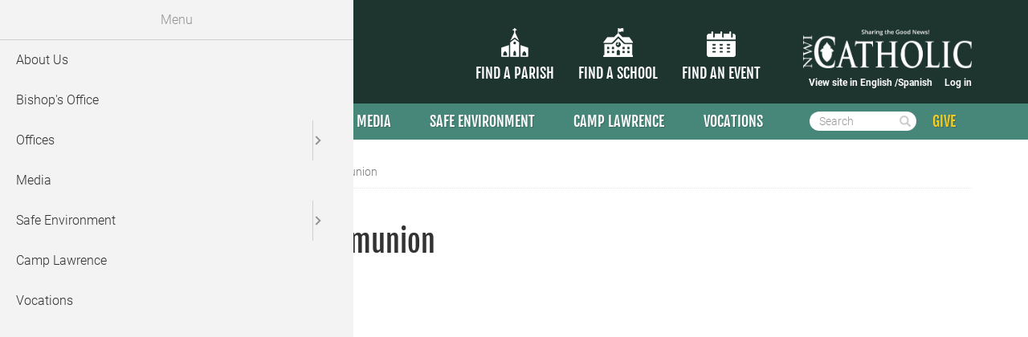

--- FILE ---
content_type: text/html; charset=UTF-8
request_url: https://dcgary.org/office-worship/prayer-spiritual-communion
body_size: 45333
content:
<!DOCTYPE html>
<html  lang="en" dir="ltr" prefix="content: http://purl.org/rss/1.0/modules/content/  dc: http://purl.org/dc/terms/  foaf: http://xmlns.com/foaf/0.1/  og: http://ogp.me/ns#  rdfs: http://www.w3.org/2000/01/rdf-schema#  schema: http://schema.org/  sioc: http://rdfs.org/sioc/ns#  sioct: http://rdfs.org/sioc/types#  skos: http://www.w3.org/2004/02/skos/core#  xsd: http://www.w3.org/2001/XMLSchema# ">
  <head>
    <link rel="icon" href="themes/custom/gary_theme/images/favicon.ico" type="image/x-icon" />
    <meta charset="utf-8" />
<script async src="https://www.googletagmanager.com/gtag/js?id=UA-153435969-1"></script>
<script>window.dataLayer = window.dataLayer || [];function gtag(){dataLayer.push(arguments)};gtag("js", new Date());gtag("set", "developer_id.dMDhkMT", true);gtag("config", "UA-153435969-1", {"groups":"default","linker":{"domains":["dioceseofgary.org","dcgary.org"]},"page_placeholder":"PLACEHOLDER_page_path","allow_ad_personalization_signals":false});</script>
<meta name="robots" content="index, follow" />
<link rel="icon" href="sites/default/files/favicons/favicon.ico" />
<link rel="icon" sizes="16x16" href="sites/default/files/favicons/favicon-16x16.png" />
<link rel="icon" sizes="32x32" href="sites/default/files/favicons/favicon-32x32.png" />
<link rel="icon" sizes="96x96" href="sites/default/files/favicons/favicon-96x96.png" />
<link rel="icon" sizes="192x192" href="sites/default/files/favicons/android-icon-192x92.png" />
<link rel="apple-touch-icon" href="sites/default/files/favicons/apple-touch-icon-60x60.png" />
<link rel="apple-touch-icon" sizes="72x72" href="sites/default/files/favicons/apple-touch-icon-70x70.png" />
<link rel="apple-touch-icon" sizes="76x76" href="sites/default/files/favicons/apple-touch-icon-76x76.png" />
<link rel="apple-touch-icon" sizes="114x114" href="sites/default/files/favicons/apple-touch-icon-114x114.png" />
<link rel="apple-touch-icon" sizes="120x120" href="sites/default/files/favicons/apple-touch-icon-120x120.png" />
<link rel="apple-touch-icon" sizes="144x144" href="sites/default/files/favicons/apple-touch-icon-144x144.png" />
<link rel="apple-touch-icon" sizes="152x152" href="sites/default/files/favicons/apple-touch-icon-152x152.png" />
<link rel="apple-touch-icon" sizes="180x180" href="sites/default/files/favicons/apple-touch-icon-180x180.png" />
<link rel="apple-touch-icon-precomposed" sizes="76x76" href="sites/default/files/favicons/apple-touch-icon-76x76-precomposed.png" />
<link rel="apple-touch-icon-precomposed" sizes="120x120" href="sites/default/files/favicons/apple-touch-icon-120x120-precomposed.png" />
<link rel="apple-touch-icon-precomposed" sizes="152x152" href="sites/default/files/favicons/apple-touch-icon-152x152-precomposed.png" />
<link rel="apple-touch-icon-precomposed" sizes="180x180" href="sites/default/files/favicons/apple-touch-icon-180x180-precomposed.png" />
<meta property="og:site_name" content="Diocese of Gary" />
<meta property="og:url" content="https://dcgary.org/office-worship/prayer-spiritual-communion" />
<meta property="og:title" content="A Prayer for Spiritual Communion" />
<meta property="og:description" content="Diocese of Gary - Office of Worship" />
<meta property="og:image" content="https://dcgary.org/sites/default/files/raleigh-logo.jpg" />
<meta name="twitter:card" content="summary_large_image" />
<meta name="twitter:site" content="@RaleighDiocese" />
<meta name="twitter:title" content="A Prayer for Spiritual Communion" />
<meta name="twitter:image:alt" content="Diocese of Raleigh" />
<meta name="Generator" content="Drupal 10 (https://www.drupal.org)" />
<meta name="MobileOptimized" content="width" />
<meta name="HandheldFriendly" content="true" />
<meta name="viewport" content="width=device-width, initial-scale=1.0" />
<script type="application/ld+json">{
    "@context": "https://schema.org",
    "@graph": [
        {
            "@type": "Organization",
            "telephone": "919-821-9700",
            "address": {
                "@type": "PostalAddress",
                "streetAddress": "7200 Stonehenge Drive",
                "addressLocality": "Raleigh",
                "addressRegion": "NC",
                "postalCode": "27613",
                "addressCountry": "US"
            }
        },
        {
            "@type": "WebPage",
            "breadcrumb": {
                "@type": "BreadcrumbList",
                "itemListElement": [
                    {
                        "@type": "ListItem",
                        "position": 1,
                        "name": "Home",
                        "item": "https://dcgary.org/"
                    },
                    {
                        "@type": "ListItem",
                        "position": 2,
                        "name": "Office of Worship",
                        "item": "https://dcgary.org/office-worship"
                    }
                ]
            }
        },
        {
            "@type": "WebSite",
            "publisher": {
                "@type": "Organization",
                "logo": {
                    "@type": "ImageObject",
                    "url": "https://dcgary.org//sites/default/files/raleigh-logo.jpg"
                }
            }
        }
    ]
}</script>
<link rel="canonical" href="https://dcgary.org/office-worship/prayer-spiritual-communion" />
<link rel="shortlink" href="https://dcgary.org/node/153" />

    <title>A Prayer for Spiritual Communion | Diocese of Gary</title>
    <link rel="stylesheet" media="all" href="/core/assets/vendor/jquery.ui/themes/base/core.css?t7mjuv" />
<link rel="stylesheet" media="all" href="/core/assets/vendor/jquery.ui/themes/base/controlgroup.css?t7mjuv" />
<link rel="stylesheet" media="all" href="/core/assets/vendor/jquery.ui/themes/base/checkboxradio.css?t7mjuv" />
<link rel="stylesheet" media="all" href="/core/assets/vendor/jquery.ui/themes/base/resizable.css?t7mjuv" />
<link rel="stylesheet" media="all" href="/core/assets/vendor/jquery.ui/themes/base/button.css?t7mjuv" />
<link rel="stylesheet" media="all" href="/core/assets/vendor/jquery.ui/themes/base/dialog.css?t7mjuv" />
<link rel="stylesheet" media="all" href="/core/misc/components/progress.module.css?t7mjuv" />
<link rel="stylesheet" media="all" href="/core/misc/components/ajax-progress.module.css?t7mjuv" />
<link rel="stylesheet" media="all" href="/core/modules/system/css/components/align.module.css?t7mjuv" />
<link rel="stylesheet" media="all" href="/core/modules/system/css/components/fieldgroup.module.css?t7mjuv" />
<link rel="stylesheet" media="all" href="/core/modules/system/css/components/container-inline.module.css?t7mjuv" />
<link rel="stylesheet" media="all" href="/core/modules/system/css/components/clearfix.module.css?t7mjuv" />
<link rel="stylesheet" media="all" href="/core/modules/system/css/components/details.module.css?t7mjuv" />
<link rel="stylesheet" media="all" href="/core/modules/system/css/components/hidden.module.css?t7mjuv" />
<link rel="stylesheet" media="all" href="/core/modules/system/css/components/item-list.module.css?t7mjuv" />
<link rel="stylesheet" media="all" href="/core/modules/system/css/components/js.module.css?t7mjuv" />
<link rel="stylesheet" media="all" href="/core/modules/system/css/components/nowrap.module.css?t7mjuv" />
<link rel="stylesheet" media="all" href="/core/modules/system/css/components/position-container.module.css?t7mjuv" />
<link rel="stylesheet" media="all" href="/core/modules/system/css/components/reset-appearance.module.css?t7mjuv" />
<link rel="stylesheet" media="all" href="/core/modules/system/css/components/resize.module.css?t7mjuv" />
<link rel="stylesheet" media="all" href="/core/modules/system/css/components/system-status-counter.css?t7mjuv" />
<link rel="stylesheet" media="all" href="/core/modules/system/css/components/system-status-report-counters.css?t7mjuv" />
<link rel="stylesheet" media="all" href="/core/modules/system/css/components/system-status-report-general-info.css?t7mjuv" />
<link rel="stylesheet" media="all" href="/core/modules/system/css/components/tablesort.module.css?t7mjuv" />
<link rel="stylesheet" media="all" href="/modules/contrib/jquery_ui/assets/vendor/jquery.ui/themes/base/core.css?t7mjuv" />
<link rel="stylesheet" media="all" href="/core/assets/vendor/jquery.ui/themes/base/theme.css?t7mjuv" />
<link rel="stylesheet" media="all" href="/modules/contrib/calendar/css/calendar.css?t7mjuv" />
<link rel="stylesheet" media="all" href="/modules/contrib/calendar/css/calendar_multiday.css?t7mjuv" />
<link rel="stylesheet" media="all" href="/modules/contrib/ckeditor_accordion/css/accordion.frontend.css?t7mjuv" />
<link rel="stylesheet" media="all" href="/modules/contrib/jquery_ui/assets/vendor/jquery.ui/themes/base/theme.css?t7mjuv" />
<link rel="stylesheet" media="all" href="/sites/default/files/css/responsive_menu_breakpoint.css?t7mjuv" />
<link rel="stylesheet" media="all" href="/libraries/mmenu/dist/mmenu.css?t7mjuv" />
<link rel="stylesheet" media="all" href="/modules/contrib/webform/modules/webform_bootstrap/css/webform_bootstrap.css?t7mjuv" />
<link rel="stylesheet" media="all" href="/modules/contrib/jquery_ui/assets/vendor/jquery.ui/themes/base/draggable.css?t7mjuv" />
<link rel="stylesheet" media="all" href="/modules/contrib/jquery_ui/assets/vendor/jquery.ui/themes/base/resizable.css?t7mjuv" />
<link rel="stylesheet" media="all" href="/themes/custom/gary_theme/fonts/fonts.css?t7mjuv" />
<link rel="stylesheet" media="all" href="/themes/custom/gary_theme/css/style.css?t7mjuv" />
<link rel="stylesheet" media="all" href="/sites/default/files/asset_injector/css/accordion-3bcf8315402603fe5ad6f8ee82e503c3.css?t7mjuv" />
<link rel="stylesheet" media="all" href="/sites/default/files/asset_injector/css/landing_pages-bf7311c487ad927d40b12505b1195ab3.css?t7mjuv" />
<link rel="stylesheet" media="all" href="/sites/default/files/asset_injector/css/megamenu_columns-345d8ef11b38ef13d7028974ae1257d4.css?t7mjuv" />
<link rel="stylesheet" media="all" href="/sites/default/files/asset_injector/css/nwi_magazine-086029b0823137f4829ab8fd25520b01.css?t7mjuv" />
<link rel="stylesheet" media="all" href="/sites/default/files/asset_injector/css/parish-e3fccd0bae7355a8f4956f75bf964fec.css?t7mjuv" />
<link rel="stylesheet" media="all" href="/sites/default/files/asset_injector/css/sitewide-93ca61cecf0fc30f42d39e185cc3698f.css?t7mjuv" />
<link rel="stylesheet" media="all" href="/sites/default/files/asset_injector/css/webforms-beadf4ed46619264f62dd20574c18dc1.css?t7mjuv" />

    <script src="https://use.fontawesome.com/releases/v5.5.0/js/all.js" defer crossorigin="anonymous"></script>
<script src="https://use.fontawesome.com/releases/v5.5.0/js/v4-shims.js" defer crossorigin="anonymous"></script>

    <!-- Google Tag Manager -->
    <script>(function(w,d,s,l,i){w[l]=w[l]||[];w[l].push({'gtm.start':
    new Date().getTime(),event:'gtm.js'});var f=d.getElementsByTagName(s)[0],
    j=d.createElement(s),dl=l!='dataLayer'?'&l='+l:'';j.async=true;j.src=
    'https://www.googletagmanager.com/gtm.js?id='+i+dl;f.parentNode.insertBefore(j,f);
    })(window,document,'script','dataLayer','GTM-5DDNRH7');</script>
    <!-- End Google Tag Manager -->
  </head>
  <body class="path-node page-node-type-page has-glyphicons no-banner">
    <!-- Google Tag Manager (noscript) -->
    <noscript><iframe src="https://www.googletagmanager.com/ns.html?id=GTM-5DDNRH7"
    height="0" width="0" style="display:none;visibility:hidden"></iframe></noscript>
    <!-- End Google Tag Manager (noscript) -->
    <a href="#main-content" class="visually-hidden focusable skip-link">
      Skip to main content
    </a>
    
      <div class="dialog-off-canvas-main-canvas" data-off-canvas-main-canvas>
    
<div class="heading-container">
    
        <div role="header" class="header-container">
      <div class="container">
        <div class="row">
                    <div class="col-sm-12" role="heading">
              <div class="region region-header">
          <a class="logo navbar-btn pull-left" href="/" title="Home" rel="home">
      <img src="/themes/custom/gary_theme/logo.png" alt="Home" />
    </a>
      
  </div>

              <div class="region region-header-middle">
    <section id="block-findaparish" class="block block-block-content block-block-content1607da77-cc41-4559-9071-b3e91fdf32e5 clearfix">
  
    

      
            <div class="field field--name-field-description field--type-text field--label-hidden field--item"><p><a href="https://dcgary.org/find-a-parish"><img src="/themes/custom/gary_theme/images/church-icon.png" height="36"></a></p><h3><a href="https://dcgary.org/find-a-parish">Find a parish</a></h3></div>
      
  </section>

<section id="block-findaschool" class="block block-block-content block-block-contentdf082cc1-71f5-4121-b0c2-efc30cdaade4 clearfix">
  
    

      
            <div class="field field--name-field-description field--type-text field--label-hidden field--item"><p><a href="https://dcgary.org/find-a-school"><img src="/themes/custom/gary_theme/images/school-icon.png" height="36"></a></p><h3><a href="https://dcgary.org/find-a-school">Find a School</a></h3></div>
      
  </section>

<section id="block-findanevent" class="block block-block-content block-block-contentd8f7530d-0bba-49a1-b18f-afd6fbfa69b7 clearfix">
  
    

      
            <div class="field field--name-field-description field--type-text field--label-hidden field--item"><p><a href="https://dcgary.org/calendar"><img src="/themes/custom/gary_theme/images/calendar-icon.png" height="36"></a></p><h3><a href="https://dcgary.org/calendar">Find an Event</a></h3></div>
      
  </section>


  </div>

              <div class="region region-header-right">
    <section id="block-nwicatholiccom" class="visible-md visible-lg block block-block-content block-block-contentac226b2f-0096-4ea0-a987-23fd9e2277be clearfix">
  
    

      
            <div class="field field--name-field-description field--type-text field--label-hidden field--item"><p><br><a href="https://dcgary.org/northwest-indiana-catholic"><img alt="NWICatholic.com" src="/themes/custom/gary_theme/images/nwi-catholic-logo.png"></a></p></div>
      
  </section>

<section id="block-englishspanish" class="visible-md visible-lg block block-block-content block-block-content0733d58e-bfbd-4120-a01b-9a1f406d0c17 clearfix">
  
    

      
            <div class="field field--name-body field--type-text-with-summary field--label-hidden field--item"><p>View site in&nbsp;<a href="https://dioceseofgary.org">English /</a><a href="https://dioceseofgary-org.translate.goog/?_x_tr_sl=auto&amp;_x_tr_tl=es&amp;_x_tr_hl=en">Spanish</a></p>
</div>
      
  </section>

<nav role="navigation" aria-labelledby="block-useraccountmenu-menu" id="block-useraccountmenu" class="visible-md visible-lg">
            
  <h2 class="visually-hidden" id="block-useraccountmenu-menu">User account menu</h2>
  

        
      <ul class="menu menu--account nav navbar-nav navbar-right">
                      <li class="first last">
                                        <a href="/user/login" data-drupal-link-system-path="user/login">Log in</a>
              </li>
        </ul>
  

  </nav>

  </div>

          </div>
        </div>
      </div>
    </div>
  
              <header id="navbar" role="banner">
        <div class="container">
          <div class="navbar-header">
              <div class="region region-navigation">
    <section id="block-responsivemenumobileicon" class="visible-xs visible-sm responsive-menu-toggle-wrapper responsive-menu-toggle block block-responsive-menu block-responsive-menu-toggle clearfix">
  
    

      <a id="toggle-icon" class="toggle responsive-menu-toggle-icon" title="Menu" href="#off-canvas">
  <span class="icon"></span><span class="label">Menu</span>
</a>
  </section>

<section id="block-horizontalmenu" class="block block-responsive-menu block-responsive-menu-horizontal-menu clearfix">
  
    

      <nav class="responsive-menu-block-wrapper">
  
<div id="top-navigation">
                <ul class="menu-dropdown">
                            <li class="megamenu-toggle" data-megamenu="1">
            <a href="/about-us" class="megamenu-toggle" data-drupal-link-system-path="node/79">About Us</a>
          </li>
                            <li class="megamenu-toggle" data-megamenu="2">
            <a href="/office-bishop" class="megamenu-toggle" data-drupal-link-system-path="node/78">Bishop&#039;s Office </a>
          </li>
                            <li class="megamenu-toggle" data-megamenu="3">
            <a href="/departments" class="megamenu-toggle" data-drupal-link-system-path="departments">Offices</a>
          </li>
                            <li class="megamenu-toggle" data-megamenu="4">
            <a href="/mediacenter" class="megamenu-toggle" data-drupal-link-system-path="node/107">Media</a>
          </li>
                            <li class="megamenu-toggle" data-megamenu="5">
            <a href="/safe-environment" class="megamenu-toggle" data-drupal-link-system-path="node/1420">Safe Environment</a>
          </li>
                            <li class="megamenu-toggle" data-megamenu="6">
            <a href="/camp-lawrence" class="megamenu-toggle" data-drupal-link-system-path="node/1615">Camp Lawrence</a>
          </li>
                            <li class="megamenu-toggle" data-megamenu="7">
            <a href="https://www.garyvocations.com/" target="_blank" class="megamenu-toggle">Vocations </a>
          </li>
              </ul>
      
  
                                    <div class="megamenu megamenu-3" style="display: none;">
        <h2><a href="/departments" data-drupal-link-system-path="departments">Offices</a></h2>
        <div class="flex">
                                    <h3><a href="https://dcgary.org/camp-lawrence">Camp Lawrence</a></h3>
                                                <h3><a href="https://www.catholic-charities.org/">Catholic Charities</a></h3>
                                                <h3><a href="https://dcgary.org/office-catholic-schools">Catholic Schools</a></h3>
                                                <h3><a href="https://www.nwicyo.org/">Catholic Youth Organization (CYO)</a></h3>
                                                <h3><a href="https://dcgary.org/communications">Communications</a></h3>
                                                <h3><a href="https://dcgary.org/office-diaconate-formation">Diaconate Formation</a></h3>
                                                <h3><a href="https://dcgary.org/diocesan-pastoral-council">Diocesan Pastoral Council</a></h3>
                                                <h3><a href="https://dcgary.org/office-finance/office-finance">Finance</a></h3>
                                                <h3><a href="https://dcgary.org/office-human-resources">Human Resources</a></h3>
                                                <h3><a href="https://dcgary.org/lay-ecclesial-ministry">Lay Ecclesial Ministry</a></h3>
                                                <h3><a href="https://dcgary.org/office-marriage-tribunal/marriage-tribunal">Marriage Tribunal</a></h3>
                                                <h3><a href="https://dcgary.org/office-evangelization">Missionary Discipleship and Evangelization</a></h3>
                                                <h3><a href="/northwest-indiana-catholic">Northwest Indiana Catholic</a></h3>
                                                <h3><a href="https://dcgary.org/office-pro-life-activities/office-pro-life-activities">Pro-Life Activities</a></h3>
                                                <h3><a href="https://dcgary.org/stewardship-and-development">Stewardship and Development</a></h3>
                                                <h3><a href="https://garyvocations.com/">Vocations</a></h3>
                                                <h3><a href="https://dcgary.org/office-worship">Worship</a></h3>
                              </div>
      </div>
                              <div class="megamenu megamenu-5" style="display: none;">
        <h2><a href="/safe-environment" data-drupal-link-system-path="node/1420">Safe Environment</a></h2>
        <div class="flex">
                                    <h3><a href="/report" data-drupal-link-system-path="node/314">Report Abuse</a></h3>
                                                <h3><a href="/virtus-training-adults" data-drupal-link-system-path="node/1422">VIRTUS Training for Adults</a></h3>
                                                <h3><a href="/victim-assistance-coordinator" data-drupal-link-system-path="node/1421">Victim Assistance Coordinator</a></h3>
                                                <h3><a href="/empowering-gods-children-program" data-drupal-link-system-path="node/1423">Empowering God&#039;s Children Program</a></h3>
                                                <h3><a href="/policies-and-procedures" data-drupal-link-system-path="node/1424">Policies and Procedures</a></h3>
                                                <h3><a href="/resources-0" data-drupal-link-system-path="node/1425">Resources</a></h3>
                                                <h3><a href="/transparency-and-accountability" data-drupal-link-system-path="node/1426">Transparency and Accountability</a></h3>
                                                <h3><a href="/audit-information" data-drupal-link-system-path="node/1427">Audit Information</a></h3>
                              </div>
      </div>
                          </div>

</nav>
  </section>

<div class="search-block-form block block-search block-search-form-block" data-drupal-selector="search-block-form" id="block-searchform" role="search">
  
    
      <form action="/search/node" method="get" id="search-block-form" accept-charset="UTF-8">
  <div class="form-item js-form-item form-type-search js-form-type-search form-item-keys js-form-item-keys form-no-label form-group">
      <label for="edit-keys" class="control-label sr-only">Search</label>
  
  
  <div class="input-group"><input title="Enter the terms you wish to search for." data-drupal-selector="edit-keys" class="form-search form-control" placeholder="Search" type="search" id="edit-keys" name="keys" value="" size="15" maxlength="128" data-toggle="tooltip" /><span class="input-group-btn"><button type="submit" value="Search" class="button js-form-submit form-submit btn-default btn icon-only"><span class="sr-only">Search</span><span class="icon glyphicon glyphicon-search" aria-hidden="true"></span></button></span></div>

  
  
  </div>
<div class="form-actions form-group js-form-wrapper form-wrapper" data-drupal-selector="edit-actions" id="edit-actions"></div>

</form>

  </div>
<section id="block-give" class="block block-block-content block-block-contentddb38053-8144-4ace-a3af-72e34dab06bf clearfix">
  
    

      
            <div class="field field--name-body field--type-text-with-summary field--label-hidden field--item"><p><a href="https://csa.dcgary.org">GIVE</a></p>
</div>
      
  </section>


  </div>

                                  </div>

                            </div>
      </header>
      
  

                  
</div>

  <div role="subheader" class="subheader-container container">
    <div class="row">
            <div class="col-sm-12" role="subheading">
          <div class="region region-subheader">
        <ol class="breadcrumb">
          <li >
                  <a href="/">Home</a>
              </li>
          <li >
                  <a href="/office-worship">Office of Worship</a>
              </li>
          <li  class="active">
                  A Prayer for Spiritual Communion
              </li>
      </ol>

<div data-drupal-messages-fallback class="hidden"></div>

  </div>

      </div>
    </div>
  </div>

  <div role="main" class="main-container container js-quickedit-main-content no-multibanner">
    <div class="row">

            
                  <section class="col-sm-12">

                
                                      
                  
                          <a id="pre-content"></a>
            <div class="region region-pre-content">
        <h1 class="page-header">
<span property="schema:name">A Prayer for Spiritual Communion</span>
</h1>


  </div>

        
                          <a id="main-content"></a>
            <div class="region region-content">
      
<article about="/office-worship/prayer-spiritual-communion" typeof="schema:WebPage" class="page full clearfix">

  
      <span property="schema:name" content="A Prayer for Spiritual Communion" class="hidden"></span>


  
  <div class="content">
    
            <div class="field field--name-field-body field--type-text-long field--label-hidden field--item"><h3>Act of spiritual Communion&nbsp;</h3>

<p>My Jesus,<br>
I believe that you are<br>
present in the Most Holy Sacrament.<br>
I love you above all things, and I desire<br>
to receive you into my soul.<br>
Since I cannot at this moment<br>
receive you sacramentally,<br>
come at least spiritually<br>
into my heart. I embrace you<br>
as if you were already there and<br>
unite myself wholly to you.<br>
Never permit me to be<br>
separated from you.<br>
Amen.&nbsp;</p>
</div>
      
  </div>

</article>


  </div>

        
                          <a id="sub-content"></a>
            <div class="region region-sub-content">
    
  </div>

              </section>

                </div>
  </div>






      <div class="subfooter container no-multibanner" role="contentinfo">
        <div class="region region-subfooter">
    <section id="block-contactus" class="block block-block-content block-block-contenta2fa16b4-ca02-4f3d-b36d-1d7b0c28da57 clearfix">
  
    

      
            <div class="field field--name-body field--type-text-with-summary field--label-hidden field--item"><h2><a href="/form/contact-us">Contact&nbsp;Us</a></h2>

<p><strong>Catholic Diocese of Gary</strong><br>
9292 Broadway<br>
Merrillville,&nbsp;IN 46410<br>
Phone: <a href="tel:2197699292">219-769-9292</a></p>
</div>
      
  </section>

<section id="block-pastoralcenterhours" class="block block-block-content block-block-content3b2e84b8-6a2f-4a90-b187-287a68c45648 clearfix">
  
    

      
            <div class="field field--name-body field--type-text-with-summary field--label-hidden field--item"><h2>Pastoral Center Hours</h2>

<p>Monday-Friday: 8:30 A.M. –&nbsp;4:30 P.M.</p>

<p>&nbsp;</p>
</div>
      
  </section>

<section id="block-followus" class="block block-block-content block-block-content1719e9ca-27b7-41d0-8dc6-05a3794448f3 clearfix">
  
    

      
            <div class="field field--name-body field--type-text-with-summary field--label-hidden field--item"><h2>Follow Us&nbsp;</h2>

<h4><a href="https://www.facebook.com/garydiocese">Facebook</a><br>
<a href="https://www.instagram.com/dioceseofgary/">Instagram</a><br>
<a href="https://www.youtube.com/dioceseofgaryin">YouTube</a><br>
<a href="https://www.linkedin.com/company/roman-catholic-diocese-of-gary">LinkedIn</a><br>
<a href="https://twitter.com/GaryDiocese">X</a><br>
&nbsp;</h4>
</div>
      
  </section>


  </div>

    </div>
  
      <footer class="footer container no-multibanner" role="contentinfo">
        <div class="region region-footer">
    <nav role="navigation" aria-labelledby="block-footer-menu" id="block-footer">
            
  <h2 class="visually-hidden" id="block-footer-menu">Footer</h2>
  

        
      <ul class="menu menu--footer nav">
                      <li class="first">
                                        <a href="https://dcgary.org/report">Report Misconduct</a>
              </li>
                      <li>
                                        <a href="http://missionsupport.dcgary.org">Mission Support</a>
              </li>
                      <li>
                                        <a href="https://dcgary.org/employment-opportunities" title="Learn more about job openings">Career Opportunities </a>
              </li>
                      <li>
                                        <a href="https://www.indianacc.org/" title="Learn more about legislative conference  ">Indiana Catholic Conference</a>
              </li>
                      <li class="last">
                                        <a href="/user/login" data-drupal-link-system-path="user/login">Log In</a>
              </li>
        </ul>
  

  </nav>
<section id="block-footer-2" class="block block-block-content block-block-content617eb836-a839-46af-a9fe-496fa31e1c4c clearfix">
  
    

      
            <div class="field field--name-body field--type-text-with-summary field--label-hidden field--item"><p>© 2024 Catholic Diocese of Gary. All Rights Reserved.&nbsp;</p>
</div>
      
  </section>


  </div>

    </footer>
  
  </div>

    <div class="off-canvas-wrapper"><div id="off-canvas">
              <ul>
                    <li class="menu-item--_4d7b944-8e6f-4123-88e1-61ba08cecc70 menu-name--main">
        <a href="/about-us" data-drupal-link-system-path="node/79">About Us</a>
              </li>
                <li class="menu-item--_165c3c3-1540-469f-a271-c5009188970a menu-name--main">
        <a href="/office-bishop" data-drupal-link-system-path="node/78">Bishop&#039;s Office </a>
              </li>
                <li class="menu-item--a5bdc74a-cc61-4c96-85c5-a19ccd974263 menu-name--main">
        <a href="/departments" data-drupal-link-system-path="departments">Offices</a>
                                <ul>
                    <li class="menu-item--_f66d24f-090f-4513-a163-4d149ca85306 menu-name--main">
        <a href="https://dcgary.org/camp-lawrence">Camp Lawrence</a>
              </li>
                <li class="menu-item--ac8a7f48-9d66-4cd6-965d-0012afca30cc menu-name--main">
        <a href="https://www.catholic-charities.org/">Catholic Charities</a>
              </li>
                <li class="menu-item--a3369514-47c1-455e-b70e-eeccef735627 menu-name--main">
        <a href="https://dcgary.org/office-catholic-schools">Catholic Schools</a>
              </li>
                <li class="menu-item--_a5daa69-6624-414a-9cdb-f718c8de1b90 menu-name--main">
        <a href="https://www.nwicyo.org/">Catholic Youth Organization (CYO)</a>
              </li>
                <li class="menu-item--_cd8d763-f758-4f60-b08c-dcd6ca43d61b menu-name--main">
        <a href="https://dcgary.org/communications">Communications</a>
              </li>
                <li class="menu-item--ac9a0977-d930-405b-9464-d289a16311e9 menu-name--main">
        <a href="https://dcgary.org/office-diaconate-formation">Diaconate Formation</a>
              </li>
                <li class="menu-item--c30a524f-92aa-4ae0-ab99-53fadaae60c7 menu-name--main">
        <a href="https://dcgary.org/diocesan-pastoral-council">Diocesan Pastoral Council</a>
              </li>
                <li class="menu-item--fcc49b77-2a98-4a09-854f-50a0366515bf menu-name--main">
        <a href="https://dcgary.org/office-finance/office-finance">Finance</a>
              </li>
                <li class="menu-item--df75ab14-4737-4f3d-946d-760b70418b2a menu-name--main">
        <a href="https://dcgary.org/office-human-resources">Human Resources</a>
              </li>
                <li class="menu-item--_10a216e-a8bf-44b7-ab1f-a97cc6328519 menu-name--main">
        <a href="https://dcgary.org/lay-ecclesial-ministry">Lay Ecclesial Ministry</a>
              </li>
                <li class="menu-item--_9611ede-3cee-4242-8605-a46e5e9db190 menu-name--main">
        <a href="https://dcgary.org/office-marriage-tribunal/marriage-tribunal">Marriage Tribunal</a>
              </li>
                <li class="menu-item--acbb127a-f2d8-4b33-bb66-3291a1595a6b menu-name--main">
        <a href="https://dcgary.org/office-evangelization">Missionary Discipleship and Evangelization</a>
              </li>
                <li class="menu-item--_bd690bc-4207-436c-98ad-83a4dc02eb83 menu-name--main">
        <a href="/northwest-indiana-catholic">Northwest Indiana Catholic</a>
              </li>
                <li class="menu-item--a0d3efee-e488-4d1e-a2e6-3eaa09eb7537 menu-name--main">
        <a href="https://dcgary.org/office-pro-life-activities/office-pro-life-activities">Pro-Life Activities</a>
              </li>
                <li class="menu-item--a8747804-96bd-4c42-b618-a5af89db2836 menu-name--main">
        <a href="https://dcgary.org/stewardship-and-development">Stewardship and Development</a>
              </li>
                <li class="menu-item--c698b02d-81d0-42a8-abd6-f0209ab78c04 menu-name--main">
        <a href="https://garyvocations.com/">Vocations</a>
              </li>
                <li class="menu-item--df508cd3-fc9a-4736-b667-d1beede7a5bd menu-name--main">
        <a href="https://dcgary.org/office-worship">Worship</a>
              </li>
        </ul>
  
              </li>
                <li class="menu-item--_a3a1e16-5981-48d0-a5cb-f629bab31950 menu-name--main">
        <a href="/mediacenter" data-drupal-link-system-path="node/107">Media</a>
              </li>
                <li class="menu-item--_a956619-ed65-414c-9a64-d4d7c6a96aab menu-name--main">
        <a href="/safe-environment" data-drupal-link-system-path="node/1420">Safe Environment</a>
                                <ul>
                    <li class="menu-item--_0c0d04d-d349-4d4f-a240-5ff0d5b50f27 menu-name--main">
        <a href="/report" data-drupal-link-system-path="node/314">Report Abuse</a>
              </li>
                <li class="menu-item--c1642586-9f6b-4303-a37a-af810136a838 menu-name--main">
        <a href="/virtus-training-adults" data-drupal-link-system-path="node/1422">VIRTUS Training for Adults</a>
              </li>
                <li class="menu-item--_85259d6-a3fb-44f3-be2d-d89cf8836ba8 menu-name--main">
        <a href="/victim-assistance-coordinator" data-drupal-link-system-path="node/1421">Victim Assistance Coordinator</a>
              </li>
                <li class="menu-item--_b4d12b7-bdb4-4e59-aeb2-2f10eebbe955 menu-name--main">
        <a href="/empowering-gods-children-program" data-drupal-link-system-path="node/1423">Empowering God&#039;s Children Program</a>
              </li>
                <li class="menu-item--cdda950c-ccae-423e-b36a-72fa412fb9a0 menu-name--main">
        <a href="/policies-and-procedures" data-drupal-link-system-path="node/1424">Policies and Procedures</a>
              </li>
                <li class="menu-item--_5f8dea8-5d14-4d14-a496-67094e93dace menu-name--main">
        <a href="/resources-0" data-drupal-link-system-path="node/1425">Resources</a>
              </li>
                <li class="menu-item--e8e312d0-d21a-457a-ad72-7f1cf994fec0 menu-name--main">
        <a href="/transparency-and-accountability" data-drupal-link-system-path="node/1426">Transparency and Accountability</a>
              </li>
                <li class="menu-item--_b2a9b2e-2fbe-415f-ba39-d6b725e4e121 menu-name--main">
        <a href="/audit-information" data-drupal-link-system-path="node/1427">Audit Information</a>
              </li>
        </ul>
  
              </li>
                <li class="menu-item--_2000a3c-62e9-48da-a3c8-f3d038865aa8 menu-name--main">
        <a href="/camp-lawrence" data-drupal-link-system-path="node/1615">Camp Lawrence</a>
              </li>
                <li class="menu-item--_22f0638-c43c-4d21-b83c-6f16f1924279 menu-name--main">
        <a href="https://www.garyvocations.com/" target="_blank">Vocations </a>
              </li>
        </ul>
  

</div></div>
    <script type="application/json" data-drupal-selector="drupal-settings-json">{"path":{"baseUrl":"\/","pathPrefix":"","currentPath":"node\/153","currentPathIsAdmin":false,"isFront":false,"currentLanguage":"en"},"pluralDelimiter":"\u0003","suppressDeprecationErrors":true,"ajaxPageState":{"libraries":"[base64]","theme":"gary_theme","theme_token":null},"ajaxTrustedUrl":{"\/search\/node":true},"responsive_menu":{"position":"left","theme":"theme-dark","pagedim":"pagedim","modifyViewport":true,"use_bootstrap":false,"breakpoint":"all and (min-width: 1220px)","drag":false,"pageWrapper":false,"superfish":{"active":true,"delay":300,"speed":100,"speedOut":100},"mediaQuery":"all and (min-width: 1220px)"},"fitvids":{"selectors":".node","custom_vendors":["iframe[src^=\u0022https:\/\/youtu.be\u0022]"],"ignore_selectors":""},"google_analytics":{"account":"UA-153435969-1","trackOutbound":true,"trackMailto":true,"trackTel":true,"trackDownload":true,"trackDownloadExtensions":"7z|aac|arc|arj|asf|asx|avi|bin|csv|doc(x|m)?|dot(x|m)?|exe|flv|gif|gz|gzip|hqx|jar|jpe?g|js|mp(2|3|4|e?g)|mov(ie)?|msi|msp|pdf|phps|png|ppt(x|m)?|pot(x|m)?|pps(x|m)?|ppam|sld(x|m)?|thmx|qtm?|ra(m|r)?|sea|sit|tar|tgz|torrent|txt|wav|wma|wmv|wpd|xls(x|m|b)?|xlt(x|m)|xlam|xml|z|zip","trackColorbox":true,"trackDomainMode":2,"trackCrossDomains":["dioceseofgary.org","dcgary.org"]},"ckeditorAccordion":{"accordionStyle":{"collapseAll":1,"keepRowsOpen":0,"animateAccordionOpenAndClose":1,"openTabsWithHash":1,"allowHtmlInTitles":0}},"bootstrap":{"forms_has_error_value_toggle":1,"modal_animation":1,"modal_backdrop":"true","modal_focus_input":1,"modal_keyboard":1,"modal_select_text":1,"modal_show":1,"modal_size":"","popover_enabled":1,"popover_animation":1,"popover_auto_close":1,"popover_container":"body","popover_content":"","popover_delay":"0","popover_html":0,"popover_placement":"right","popover_selector":"","popover_title":"","popover_trigger":"click","tooltip_enabled":1,"tooltip_animation":1,"tooltip_container":"body","tooltip_delay":"0","tooltip_html":0,"tooltip_placement":"auto left","tooltip_selector":"","tooltip_trigger":"hover"},"user":{"uid":0,"permissionsHash":"2003911f809b84b3f6f09d982f176ea83ec98d93d0ce2b2862fb80caa80d2df4"}}</script>
<script src="/core/assets/vendor/jquery/jquery.min.js?v=3.7.1"></script>
<script src="/core/assets/vendor/underscore/underscore-min.js?v=1.13.7"></script>
<script src="/core/assets/vendor/once/once.min.js?v=1.0.1"></script>
<script src="/core/misc/drupalSettingsLoader.js?v=10.4.7"></script>
<script src="/core/misc/drupal.js?v=10.4.7"></script>
<script src="/core/misc/drupal.init.js?v=10.4.7"></script>
<script src="/core/misc/debounce.js?v=10.4.7"></script>
<script src="/core/assets/vendor/jquery.ui/ui/version-min.js?v=10.4.7"></script>
<script src="/core/assets/vendor/jquery.ui/ui/data-min.js?v=10.4.7"></script>
<script src="/core/assets/vendor/jquery.ui/ui/disable-selection-min.js?v=10.4.7"></script>
<script src="/core/assets/vendor/jquery.ui/ui/jquery-patch-min.js?v=10.4.7"></script>
<script src="/core/assets/vendor/jquery.ui/ui/scroll-parent-min.js?v=10.4.7"></script>
<script src="/core/assets/vendor/jquery.ui/ui/unique-id-min.js?v=10.4.7"></script>
<script src="/core/assets/vendor/jquery.ui/ui/focusable-min.js?v=10.4.7"></script>
<script src="/core/assets/vendor/jquery.ui/ui/keycode-min.js?v=10.4.7"></script>
<script src="/core/assets/vendor/jquery.ui/ui/plugin-min.js?v=10.4.7"></script>
<script src="/core/assets/vendor/jquery.ui/ui/widget-min.js?v=10.4.7"></script>
<script src="/core/assets/vendor/jquery.ui/ui/labels-min.js?v=10.4.7"></script>
<script src="/core/assets/vendor/jquery.ui/ui/widgets/controlgroup-min.js?v=10.4.7"></script>
<script src="/core/assets/vendor/jquery.ui/ui/form-reset-mixin-min.js?v=10.4.7"></script>
<script src="/core/assets/vendor/jquery.ui/ui/widgets/mouse-min.js?v=10.4.7"></script>
<script src="/core/assets/vendor/jquery.ui/ui/widgets/checkboxradio-min.js?v=10.4.7"></script>
<script src="/core/assets/vendor/jquery.ui/ui/widgets/draggable-min.js?v=10.4.7"></script>
<script src="/core/assets/vendor/jquery.ui/ui/widgets/resizable-min.js?v=10.4.7"></script>
<script src="/core/assets/vendor/jquery.ui/ui/widgets/button-min.js?v=10.4.7"></script>
<script src="/core/assets/vendor/jquery.ui/ui/widgets/dialog-min.js?v=10.4.7"></script>
<script src="/modules/contrib/jquery_ui/assets/vendor/jquery.ui/ui/version-min.js?v=1.13.2"></script>
<script src="/modules/contrib/jquery_ui/assets/vendor/jquery.ui/ui/data-min.js?v=1.13.2"></script>
<script src="/modules/contrib/jquery_ui/assets/vendor/jquery.ui/ui/disable-selection-min.js?v=1.13.2"></script>
<script src="/modules/contrib/jquery_ui/assets/vendor/jquery.ui/ui/focusable-min.js?v=1.13.2"></script>
<script src="/modules/contrib/jquery_ui/assets/vendor/jquery.ui/ui/form-min.js?v=1.13.2"></script>
<script src="/modules/contrib/jquery_ui/assets/vendor/jquery.ui/ui/ie-min.js?v=1.13.2"></script>
<script src="/modules/contrib/jquery_ui/assets/vendor/jquery.ui/ui/keycode-min.js?v=1.13.2"></script>
<script src="/modules/contrib/jquery_ui/assets/vendor/jquery.ui/ui/labels-min.js?v=1.13.2"></script>
<script src="/modules/contrib/jquery_ui/assets/vendor/jquery.ui/ui/plugin-min.js?v=1.13.2"></script>
<script src="/modules/contrib/jquery_ui/assets/vendor/jquery.ui/ui/safe-active-element-min.js?v=1.13.2"></script>
<script src="/modules/contrib/jquery_ui/assets/vendor/jquery.ui/ui/safe-blur-min.js?v=1.13.2"></script>
<script src="/modules/contrib/jquery_ui/assets/vendor/jquery.ui/ui/scroll-parent-min.js?v=1.13.2"></script>
<script src="/modules/contrib/jquery_ui/assets/vendor/jquery.ui/ui/tabbable-min.js?v=1.13.2"></script>
<script src="/modules/contrib/jquery_ui/assets/vendor/jquery.ui/ui/unique-id-min.js?v=1.13.2"></script>
<script src="/modules/contrib/jquery_ui/assets/vendor/jquery.ui/ui/widget-min.js?v=1.13.2"></script>
<script src="/modules/contrib/jquery_ui/assets/vendor/jquery.ui/ui/widgets/mouse-min.js?v=1.13.2"></script>
<script src="/modules/contrib/jquery_ui/assets/vendor/jquery.ui/ui/position-min.js?v=1.13.2"></script>
<script src="/modules/contrib/jquery_ui/assets/vendor/jquery.ui/ui/widgets/draggable-min.js?v=1.13.2"></script>
<script src="/modules/contrib/jquery_ui/assets/vendor/jquery.ui/ui/widgets/resizable-min.js?v=1.13.2"></script>
<script src="/core/assets/vendor/tabbable/index.umd.min.js?v=6.2.0"></script>
<script src="/core/assets/vendor/tua-body-scroll-lock/tua-bsl.umd.min.js?v=10.4.7"></script>
<script src="/sites/default/files/asset_injector/js/multibanners-c24a536d9c88eafed6564006e11a3536.js?t7mjuv"></script>
<script src="/themes/contrib/bootstrap/js/bootstrap-pre-init.js?t7mjuv"></script>
<script src="/themes/custom/gary_theme/js/index.js?t7mjuv"></script>
<script src="/themes/contrib/bootstrap/js/drupal.bootstrap.js?t7mjuv"></script>
<script src="/themes/contrib/bootstrap/js/attributes.js?t7mjuv"></script>
<script src="/themes/contrib/bootstrap/js/theme.js?t7mjuv"></script>
<script src="/themes/contrib/bootstrap/js/popover.js?t7mjuv"></script>
<script src="/themes/contrib/bootstrap/js/tooltip.js?t7mjuv"></script>
<script src="/modules/contrib/ckeditor_accordion/js/accordion.frontend.min.js?t7mjuv"></script>
<script src="/core/misc/progress.js?v=10.4.7"></script>
<script src="/themes/contrib/bootstrap/js/misc/progress.js?t7mjuv"></script>
<script src="/core/assets/vendor/loadjs/loadjs.min.js?v=4.3.0"></script>
<script src="/core/misc/announce.js?v=10.4.7"></script>
<script src="/core/misc/message.js?v=10.4.7"></script>
<script src="/themes/contrib/bootstrap/js/misc/message.js?t7mjuv"></script>
<script src="/core/misc/ajax.js?v=10.4.7"></script>
<script src="/themes/contrib/bootstrap/js/misc/ajax.js?t7mjuv"></script>
<script src="/core/misc/displace.js?v=10.4.7"></script>
<script src="/core/misc/jquery.tabbable.shim.js?v=10.4.7"></script>
<script src="/core/misc/position.js?v=10.4.7"></script>
<script src="/themes/contrib/bootstrap/js/modal.js?t7mjuv"></script>
<script src="/themes/contrib/bootstrap/js/dialog.js?t7mjuv"></script>
<script src="/themes/contrib/bootstrap/js/modal.jquery.ui.bridge.js?t7mjuv"></script>
<script src="/core/misc/dialog/dialog-deprecation.js?v=10.4.7"></script>
<script src="/core/misc/dialog/dialog.js?v=10.4.7"></script>
<script src="/core/misc/dialog/dialog.position.js?v=10.4.7"></script>
<script src="/core/misc/dialog/dialog.ajax.js?v=10.4.7"></script>
<script src="/themes/contrib/bootstrap/js/misc/dialog.ajax.js?t7mjuv"></script>
<script src="/libraries/fitvids/jquery.fitvids.js?v=10.4.7"></script>
<script src="/modules/contrib/fitvids/js/init-fitvids.js?v=10.4.7"></script>
<script src="/modules/contrib/google_analytics/js/google_analytics.js?v=10.4.7"></script>
<script src="/libraries/mmenu/dist/mmenu.js?v=10.4.7"></script>
<script src="/modules/contrib/responsive_menu/js/responsive_menu.config.js?v=10.4.7"></script>
<script src="/libraries/superfish/dist/js/superfish.min.js?v=10.4.7"></script>
<script src="/modules/contrib/responsive_menu/js/responsive_menu.superfish.js?v=10.4.7"></script>
<script src="/libraries/superfish/dist/js/hoverIntent.js?v=10.4.7"></script>
<script src="/modules/contrib/webform/js/webform.behaviors.js?v=10.4.7"></script>
<script src="/core/misc/states.js?v=10.4.7"></script>
<script src="/themes/contrib/bootstrap/js/misc/states.js?t7mjuv"></script>
<script src="/modules/contrib/webform/js/webform.states.js?v=10.4.7"></script>
<script src="/modules/contrib/webform/modules/webform_bootstrap/js/webform_bootstrap.states.js?v=10.4.7"></script>

  </body>
</html>


--- FILE ---
content_type: text/css
request_url: https://dcgary.org/sites/default/files/css/responsive_menu_breakpoint.css?t7mjuv
body_size: -333
content:
@media all and (min-width: 1220px) { nav.responsive-menu-block-wrapper { display: block; } .responsive-menu-toggle-wrapper.responsive-menu-toggle { display: none; } }

--- FILE ---
content_type: text/css
request_url: https://dcgary.org/sites/default/files/asset_injector/css/landing_pages-bf7311c487ad927d40b12505b1195ab3.css?t7mjuv
body_size: 404
content:
.landing-page.full .field--name-field-body {
  margin-bottom: 60px;
}

.page-node-type-landing-page .home-news > .view-content .views-row {
  margin-bottom: 1em;
}

.page-node-type-landing-page .home-news .views-field-field-published-date {
  font-size: 14px;
  margin-bottom: 0.25em;
}

.page-node-type-landing-page .home-news .views-field-title {
  font-weight: bold;
}

#block-views-block-landing-page-blocks-lp-links-left ul,
#block-views-block-landing-page-blocks-lp-links-center ul,
#block-views-block-landing-page-blocks-lp-links-right ul {
  padding: 0;
  list-style: none;
  margin: 15px 0 30px 0;
}

#block-views-block-landing-page-blocks-lp-links-left ul li,
#block-views-block-landing-page-blocks-lp-links-center ul li,
#block-views-block-landing-page-blocks-lp-links-right ul li {
  margin-bottom: 10px;
}

.views-field-field-links-left-title,
.views-field-field-links-center-title,
.views-field-field-links-right-title {
  font-size: 20px;
  font-weight: bold;
}

.page-node-type-landing-page #block-views-block-basic-page-blocks-block-4 h2.block-title {
  margin-bottom: 15px;
}


@media (min-width: 768px) {
  
  #block-views-block-landing-page-blocks-lp-links-left,
  #block-views-block-landing-page-blocks-lp-links-center,
  #block-views-block-landing-page-blocks-lp-links-right {
    float: left;
    margin: 60px 0 30px;
    width: 33.33333%;
  }
  
  .page-node-type-landing-page #block-views-block-news-blocks-block-1 {
    margin-left: -15px;
    margin-bottom: 2em;
  }
  
  .page-node-type-landing-page #block-views-block-news-blocks-block-1 h2.block-title {
    text-align: center;
    margin-bottom: 0.75em;
  }
  
  .page-node-type-landing-page #block-views-block-news-blocks-block-1 .views-col {
    padding: 15px;
  }

  .page-node-type-landing-page #block-views-block-basic-page-blocks-block-4 {
    clear: both;
    border-width: 1px 0 1px 0;
    border-style: solid;
    border-color: #ccc;
    padding: 30px 0 15px;
  }

  .page-node-type-landing-page #block-views-block-basic-page-blocks-block-4 .views-row {
    float: none;
    display: flex;
  }
  
  .page-node-type-landing-page #block-views-block-basic-page-blocks-block-4 .views-col {
    float: none;
    flex-grow: 1;
  }
  
  .page-node-type-landing-page .image-news .view-content {
    float: left;
    height: auto;
    margin-right: 30px;
    width: 700px;
  }
  
  .page-node-type-landing-page .image-news .views-view-grid {
    float: left;
  }
  
}

@media (max-width: 767px) {
  
  #block-views-block-news-blocks-block-1 h2.block-title {
    margin-bottom: 15px;
  }
  
  .page-node-type-landing-page .landing-page.full {
    margin: 30px 0;
  }
  
  .page-node-type-landing-page #block-views-block-basic-page-blocks-block-4 .views-col {
    float: none;
  }
  
  .page-node-type-landing-page .image-news .views-col {
    float: none !important;
    width: 100% !important;
    margin-bottom: 30px
  }
  
  .page-node-type-landing-page .image-news .field--name-field-media-image {
    margin-bottom: 15px;
  }
  
}

.views-field-field-links-left-title, 
.views-field-field-links-center-title, 
.views-field-field-links-right-title {
  font-size: 30px;
  font-family: "Fjalla One", Helvetica, Arial, sans-serif;
  margin: 0.67em 0 0;
}

.basic-page-contact .views-field-name {
  font-size: 18px;
  font-weight: bold;
  color: #327a6c;
}

.basic-page-contact .views-field-field-job-title strong {
  font-size: 14px;
  color: #666;
}

.basic-page-contact .views-field-field-primary-land-telephone,
.basic-page-contact .views-field-field-primary-mobile-telephone,
.basic-page-contact .views-field-field-public-email {
  color: black !important;
  font-size: 14px;
}

@media (max-width: 767px) {
  .page-node-type-landing-page .view-basic-page-blocks.view-display-id-block_4 .views-col {
    width: 100% !important;
  }
}

--- FILE ---
content_type: text/css
request_url: https://dcgary.org/sites/default/files/asset_injector/css/sitewide-93ca61cecf0fc30f42d39e185cc3698f.css?t7mjuv
body_size: 702
content:
#block-findanevent {
  margin: 0 15px;
  text-align: center;
  text-transform: uppercase;
}

#block-findanevent p {
  margin: 0;
}

#block-findanevent h3 a {
  font-size: 18px;
  color: #fff;
}

#block-followus svg {
  color: #327a6c;
}

@media screen and (max-width: 650px) {
  .header-container .col-sm-12 {
    display: block;
  }
  .logo.pull-left {
    float: none !important;
    width: 100%;
    text-align: center;
    display: block;;
  }
  .header-container .col-sm-12 .region-header-middle {
    justify-content: center;
    padding-top: 0;
  }
}

.form-required::after {
  width:5px;
  height:5px; 
  background-image:url('data:image/svg+xml;utf8,<svg xmlns="http://www.w3.org/2000/svg" width="10" height="10"><path d="m0 4.7956l0.70579-2.3173c1.6251 0.61065 2.8067 1.1377 3.5416 1.5839-0.19387-1.9688-0.29588-3.3229-0.30665-4.0623h2.2244c-0.031678 1.0764-0.14825 2.4264-0.35353 4.0461 1.0543-0.56482 2.2593-1.0872 3.6202-1.5671l0.70516 2.3166c-1.2988 0.45698-2.5723 0.76231-3.8191 0.91396 0.62343 0.57695 1.5028 1.6048 2.6394 3.0836l-1.8411 1.3878c-0.59238-0.85869-1.2931-2.0281-2.1009-3.5089-0.75648 1.5334-1.4217 2.7048-1.9938 3.5089l-1.8095-1.3878c1.186-1.5549 2.0344-2.5828 2.545-3.0836-1.3184-0.27095-2.571-0.57695-3.757-0.91396" style="fill:red;"/></svg>');
  display: inline-block;
  content: ' ';
  background-size: contain;
  margin-left: 5px;
  vertical-align: top;
  margin-top: 5px;
}

.heading-container > .subnavigation {
  padding: 15px 0;
  background: #99874a;
  border-bottom: 1px solid #ccc;
}

.heading-container > .subnavigation .region-subnavigation ul.menu li a,
.heading-container > .subnavigation .region-subnavigation ul.menu li span {
  letter-spacing: 0.5px;
  font-family: "Fjalla One", Helvetica, Arial, sans-serif;
  font-size: 16px;
  line-height: 26px;
  text-shadow: 0 1px 0 rgba(0, 0, 0, 0.5);
}

.heading-container > .subnavigation .region-subnavigation ul.menu li a:focus {
  background: none;
}

.heading-container > .subnavigation .region-subnavigation ul.menu li a,
.heading-container > .subnavigation .region-subnavigation ul.menu li a:focus {
  color: #ffffff;
}

.heading-container > .subnavigation .region-subnavigation ul.menu li {
  flex-grow: 0;
  margin-right: 30px;
}

@media screen and (max-width: 650px) {
  .heading-container > .subnavigation .region-subnavigation ul.menu li {
    padding-bottom: 10px;
    border-bottom: 1px solid #ccc;
    margin-bottom: 10px;
  }
  
  .heading-container > .subnavigation .region-subnavigation ul.menu li:last-child {
    padding-bottom: 0;
    margin-bottom: 0;
    border-bottom: none;
  }
}

.region-subfooter {
  margin-top: 60px;
}

--- FILE ---
content_type: text/css
request_url: https://dcgary.org/sites/default/files/asset_injector/css/webforms-beadf4ed46619264f62dd20574c18dc1.css?t7mjuv
body_size: -419
content:
.webform-submission-form input, .webform-submission-form select,
.webform-submission-form input, .webform-submission-form textarea {
  max-width: 100%;
}